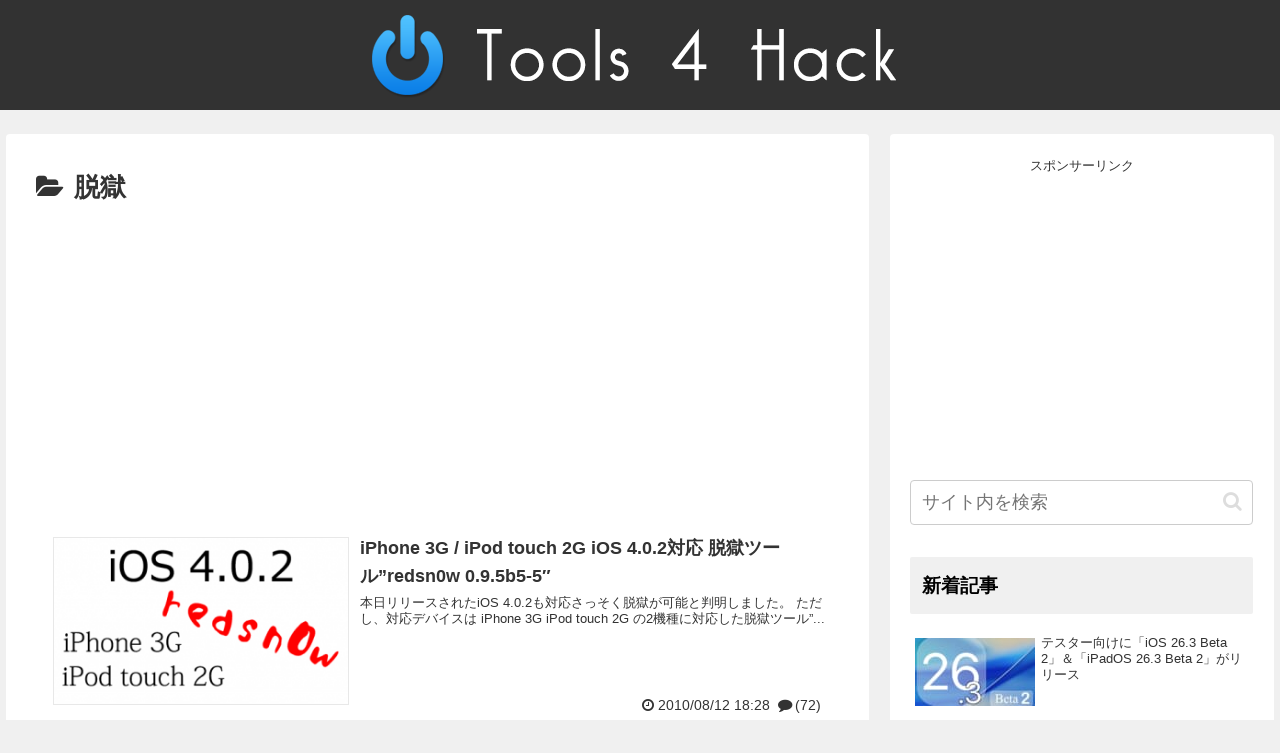

--- FILE ---
content_type: text/html; charset=utf-8
request_url: https://www.google.com/recaptcha/api2/aframe
body_size: 266
content:
<!DOCTYPE HTML><html><head><meta http-equiv="content-type" content="text/html; charset=UTF-8"></head><body><script nonce="Jxldz0bnsOjUviuGmTUOUw">/** Anti-fraud and anti-abuse applications only. See google.com/recaptcha */ try{var clients={'sodar':'https://pagead2.googlesyndication.com/pagead/sodar?'};window.addEventListener("message",function(a){try{if(a.source===window.parent){var b=JSON.parse(a.data);var c=clients[b['id']];if(c){var d=document.createElement('img');d.src=c+b['params']+'&rc='+(localStorage.getItem("rc::a")?sessionStorage.getItem("rc::b"):"");window.document.body.appendChild(d);sessionStorage.setItem("rc::e",parseInt(sessionStorage.getItem("rc::e")||0)+1);localStorage.setItem("rc::h",'1769460170212');}}}catch(b){}});window.parent.postMessage("_grecaptcha_ready", "*");}catch(b){}</script></body></html>